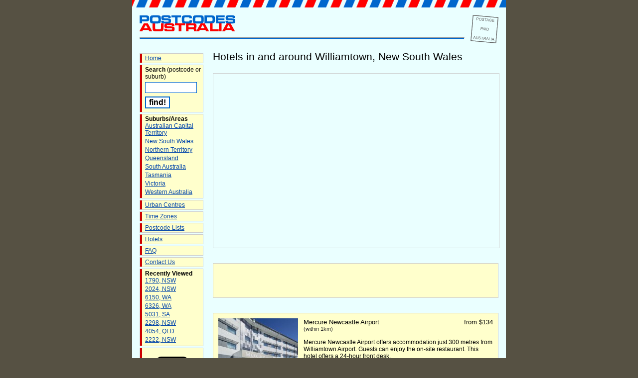

--- FILE ---
content_type: text/html; charset=UTF-8
request_url: https://postcodes-australia.com/hotels/nsw/hunter/williamtown
body_size: 3212
content:
<!DOCTYPE html PUBLIC "-//W3C//DTD XHTML 1.0 Transitional//EN" "http://www.w3.org/TR/xhtml1/DTD/xhtml1-transitional.dtd">
<html xmlns="http://www.w3.org/1999/xhtml" xmlns:fb="http://ogp.me/ns/fb#">
<head>
<script type="text/javascript">
window.google_analytics_uacct = "UA-4229867-2";
</script>
<meta http-equiv="Content-Type" content="text/html; charset=ISO-8859-1" />
<meta name="keywords" content="williamtown hotels, williamtown, new south wales, hotels, guest houses, hostels, accommodation, australia" />
<meta name="description" content="Hotels and other accommodation in and around Williamtown, New South Wales." />
<meta name="geo.placename" content="Williamtown, New South Wales, Australia" />
<meta name="geo.position" content="-32.8068;151.844" />
<meta name="ICBM" content="-32.8068, 151.844" />
<title>Hotels in and around Williamtown, New South Wales</title>
<link href="https://postcodes-australia.com/favicon.ico" rel="shortcut icon" type="image/x-icon" />
<link href="https://postcodes-australia.com/favicon.ico" rel="icon" type="image/x-icon" />
<link rel="stylesheet" href="https://postcodes-australia.com/style.css" type="text/css" media="screen" />
<script src="https://maps.google.com/maps?file=api&amp;v=2&amp;key=ABQIAAAAbaDmp5O2Vgk-nRZnL0RfqBTRLoqi5egTMPnXcWn5cxLuT1w8ixQXbyaFNNr73-8kY3jvY0XoUM2p3A" type="text/javascript"></script>
<script src="https://postcodes-australia.com/google_hotel_map.js" type="text/javascript"></script>
<!-- Google tag (gtag.js) -->
<script async src="https://www.googletagmanager.com/gtag/js?id=G-4RSG18YYFG"></script>
<script>
  window.dataLayer = window.dataLayer || [];
  function gtag(){dataLayer.push(arguments);}
  gtag('js', new Date());
  gtag('config', 'G-4RSG18YYFG');
</script>
<script data-ad-client="ca-pub-2481068549478754" async src="https://pagead2.googlesyndication.com/pagead/js/adsbygoogle.js"></script>
</head>
<body onLoad="loadMap(-32.8068, 151.844, 14, hotels);"  onunload="GUnload();">
<!--
<div id="fb-root"></div>
<script>(function(d, s, id) {
  var js, fjs = d.getElementsByTagName(s)[0];
  if (d.getElementById(id)) return;
  js = d.createElement(s); js.id = id;
  js.src = "//connect.facebook.net/en_GB/all.js#xfbml=1";
  fjs.parentNode.insertBefore(js, fjs);
}(document, 'script', 'facebook-jssdk'));</script>
-->
<a name="top"></a>
<div id="container">
<div id="header">
<div id="postmark"></div>
<a href="https://postcodes-australia.com/" class="imglink"><img id="logoimg" src="https://postcodes-australia.com/images/postcodes-australia.gif" width="192" height="33" alt="Postcodes Australia Logo" /></a>
<hr />
</div>
<div id="nav">
<ul>
	<li><a href="https://postcodes-australia.com/" title="Home Page">Home</a></li>
	<li>
		<strong>Search</strong> (postcode or suburb)
		<div class="hide"><form method="post" action="https://postcodes-australia.com/search"></div>
		<input type="text" name="q" class="searchbox" alt="Search query" />
		<br />
		<input type="submit" value="find!" class="searchbutton" alt="Perform search" />
		<div class="hide"></form></div>
	</li>
	<li>
		<strong>Suburbs/Areas</strong>
		<ul>
			<li><a href="https://postcodes-australia.com/areas/act" title="Areas in Australian Capital Territory">Australian Capital Territory</a></li>
			<li><a href="https://postcodes-australia.com/areas/nsw" title="Areas in New South Wales">New South Wales</a></li>
			<li><a href="https://postcodes-australia.com/areas/nt" title="Areas in Northern Territory">Northern Territory</a></li>
			<li><a href="https://postcodes-australia.com/areas/qld" title="Areas in Queensland">Queensland</a></li>
			<li><a href="https://postcodes-australia.com/areas/sa" title="Areas in South Australia">South Australia</a></li>
			<li><a href="https://postcodes-australia.com/areas/tas" title="Areas in Tasmania">Tasmania</a></li>
			<li><a href="https://postcodes-australia.com/areas/vic" title="Areas in Victoria">Victoria</a></li>
			<li><a href="https://postcodes-australia.com/areas/wa" title="Areas in Western Australia">Western Australia</a></li>
		</ul>
	</li>
	<li><a href="https://postcodes-australia.com/cities" title="Urban Centres in Australia">Urban Centres</a></li>
	<li><a href="https://postcodes-australia.com/timezones" title="Australian Time Zones">Time Zones</a></li>
	<li><a href="https://postcodes-australia.com/state-postcodes" title="Lists of Postcodes by State">Postcode Lists</a></li>
	<li><a href="https://postcodes-australia.com/hotels" title="Hotels">Hotels</a></li>
	<li><a href="https://postcodes-australia.com/faq" title="Frequently Asked Questions">FAQ</a></li>
	<li><a href="https://postcodes-australia.com/contact" title="Contact Us">Contact Us</a></li>
		<li>
		<strong>Recently Viewed</strong>
		<ul>
			<li><a href="https://postcodes-australia.com/postcodes/1790" title="Information on postcode 1790">1790, NSW</a></li><li><a href="https://postcodes-australia.com/postcodes/2024" title="Information on postcode 2024">2024, NSW</a></li><li><a href="https://postcodes-australia.com/postcodes/6150" title="Information on postcode 6150">6150, WA</a></li><li><a href="https://postcodes-australia.com/postcodes/6326" title="Information on postcode 6326">6326, WA</a></li><li><a href="https://postcodes-australia.com/postcodes/5031" title="Information on postcode 5031">5031, SA</a></li><li><a href="https://postcodes-australia.com/postcodes/2298" title="Information on postcode 2298">2298, NSW</a></li><li><a href="https://postcodes-australia.com/postcodes/4054" title="Information on postcode 4054">4054, QLD</a></li><li><a href="https://postcodes-australia.com/postcodes/2222" title="Information on postcode 2222">2222, NSW</a></li>		</ul>
	</li>
		
	<li>
		
		<div id="socialFB">
			<fb:like href="http://www.postcodes-australia.com/" send="false" layout="box_count" show_faces="false"></fb:like>
		</div>
		<div id="socialTwitter">
			<a href="https://twitter.com/share" class="twitter-share-button" data-lang="en" data-text="Check out Postcodes Australia:" data-url="http://www.postcodes-australia.com/" data-count="vertical">Tweet</a>
			<script>!function(d,s,id){var js,fjs=d.getElementsByTagName(s)[0];if(!d.getElementById(id)){js=d.createElement(s);js.id=id;js.src="//platform.twitter.com/widgets.js";fjs.parentNode.insertBefore(js,fjs);}}(document,"script","twitter-wjs");</script>
		</div>
	</li>
	
</ul>

</div>
<div id="content"><script language="JavaScript" type="text/javascript">
<!--
hotels = [];
hotels.push(['0', 'Mercure Newcastle Airport', -32.8096493192574, 151.8417513370514, 'http://www.booking.com/hotel/au/mercure-newcastle-airport.html?aid=322545', 'from $134 a night']);
hotels.push(['1', 'Newcastle Links Motel', -32.87095068220099, 151.79312724620104, 'http://www.booking.com/hotel/au/newcastle-links-motel.html?aid=322545', 'from $86 a night']);
//-->
</script>
<h1>Hotels in and around Williamtown, New South Wales</h1>
<div id="hotelmap"></div>
<div class="ashotel">
<script async src="https://pagead2.googlesyndication.com/pagead/js/adsbygoogle.js?client=ca-pub-2481068549478754"
     crossorigin="anonymous"></script>
<!-- AUPC-HotelBanner -->
<ins class="adsbygoogle"
     style="display:inline-block;width:468px;height:60px"
     data-ad-client="ca-pub-2481068549478754"
     data-ad-slot="0761245247"></ins>
<script>
     (adsbygoogle = window.adsbygoogle || []).push({});
</script></div>
<table class="hotels" cellspacing="0">
<tr class="odd">
<td rowspan="3" class="top bottom left right"><a href="http://www.booking.com/hotel/au/mercure-newcastle-airport.html?aid=322545" title="Mercure Newcastle Airport"><img src="https://postcodes-australia.com/hotel-photos/a1204727bc0ca2fdd8a3ed7c9bddf8fb.jpg" width="160" height="120" alt="Photo of Mercure Newcastle Airport" /></a></td>
<td class="hotelname top">Mercure Newcastle Airport<br /><span class="address">(within 1km)</span></td>
<td class="stars top">&nbsp;</td>
<td class="pricefrom top right"><nobr>from $134</nobr></td>
</tr>
<tr class="odd">
<td colspan="3" class="right">Mercure Newcastle Airport offers accommodation just 300 metres from Williamtown Airport. Guests can enjoy the on-site restaurant. This hotel offers a 24-hour front desk.</td>
</tr>
<tr class="odd">
<td colspan="3" class="booknow bottom right"><a href="http://www.booking.com/hotel/au/mercure-newcastle-airport.html?aid=322545" title="Mercure Newcastle Airport">Book Now!</a></td>
</tr>
<tr class="even">
<td rowspan="3" class="top bottom left right"><a href="http://www.booking.com/hotel/au/newcastle-links-motel.html?aid=322545" title="Newcastle Links Motel"><img src="https://postcodes-australia.com/hotel-photos/5674d7f98eb7f949a65466f01f1d3eab.jpg" width="160" height="120" alt="Photo of Newcastle Links Motel" /></a></td>
<td class="hotelname top">Newcastle Links Motel<br /><span class="address">1024 Nelson Bay Road, Fern Bay, <a href="https://postcodes-australia.com/postcodes/2295" title="Postcode 2295">2295</a> (8.6km from Williamtown)</span></td>
<td class="stars top">&nbsp;</td>
<td class="pricefrom top right"><nobr>from $86</nobr></td>
</tr>
<tr class="even">
<td colspan="3" class="right">Located a 2-minute walk from Newcastle golf club and 11-minute drive from Newcastle airport, Newcastle Links Motel features a garden and a bar. Golf packages and tours can be booked at the motel.</td>
</tr>
<tr class="even">
<td colspan="3" class="booknow bottom right"><a href="http://www.booking.com/hotel/au/newcastle-links-motel.html?aid=322545" title="Newcastle Links Motel">Book Now!</a></td>
</tr>
</table>
<div class="ashotel">
<script async src="https://pagead2.googlesyndication.com/pagead/js/adsbygoogle.js?client=ca-pub-2481068549478754"
     crossorigin="anonymous"></script>
<!-- AUPC-HotelBanner-2 -->
<ins class="adsbygoogle"
     style="display:inline-block;width:468px;height:60px"
     data-ad-client="ca-pub-2481068549478754"
     data-ad-slot="9521202302"></ins>
<script>
     (adsbygoogle = window.adsbygoogle || []).push({});
</script></div>
<p>&bull; <a href="https://postcodes-australia.com/areas/nsw/hunter/williamtown" title="Williamtown Information">More local information about Williamtown</a></p>
<p>&bull; <a href="https://postcodes-australia.com/hotels" title="Hotel Search">Search for Hotels in another area</a></p>
<p>&bull; <a href="https://postcodes-australia.com/" title="Home page">Home page</a></p>
<br />
</div>
<div id="footer">

<p>Copyright &copy; 2006-2025 <a href="https://postcodes-australia.com/">postcodes-australia.com</a> | Some data courtesy of <a href="http://www.geonames.org">GeoNames</a>, used under a <a href="http://creativecommons.org/licenses/by/3.0/">Creative Commons Attribution 3.0</a> license | <a href="https://postcodes-australia.com/privacy">Privacy Policy</a>
</div>
</div>
</body>
</html>



--- FILE ---
content_type: text/html; charset=utf-8
request_url: https://www.google.com/recaptcha/api2/aframe
body_size: 266
content:
<!DOCTYPE HTML><html><head><meta http-equiv="content-type" content="text/html; charset=UTF-8"></head><body><script nonce="knhTuAgbmxrZrZaVEJPJzg">/** Anti-fraud and anti-abuse applications only. See google.com/recaptcha */ try{var clients={'sodar':'https://pagead2.googlesyndication.com/pagead/sodar?'};window.addEventListener("message",function(a){try{if(a.source===window.parent){var b=JSON.parse(a.data);var c=clients[b['id']];if(c){var d=document.createElement('img');d.src=c+b['params']+'&rc='+(localStorage.getItem("rc::a")?sessionStorage.getItem("rc::b"):"");window.document.body.appendChild(d);sessionStorage.setItem("rc::e",parseInt(sessionStorage.getItem("rc::e")||0)+1);localStorage.setItem("rc::h",'1764179466776');}}}catch(b){}});window.parent.postMessage("_grecaptcha_ready", "*");}catch(b){}</script></body></html>

--- FILE ---
content_type: text/css;charset=UTF-8
request_url: https://postcodes-australia.com/style.css
body_size: 1416
content:

html,body {
margin:0;
padding:0;
height:100%;
background:#565143;
font-family:'Trebuchet MS', Arial, Helvetica, sans-serif;
font-size:9pt;
color:black;
}

div#container {
position:relative;
margin:0 auto;
padding:0;
width:750px;
background:#eaffff;
text-align:left;
}

div#header {
padding:30px 15px 0px 15px;
background:url('https://postcodes-australia.com/images/airmail-top.gif') top left repeat-x;
overflow:auto;
}

div#nav {
float: left;
left:0px;
width:128px;
margin:20px 15px 15px 15px;
}

div#nav ul {
margin:0;
padding:0;
list-style:none;
}

div#nav ul li {
padding:2px 2px 2px 10px;
background:#ffc url('https://postcodes-australia.com/images/list-icon.gif') repeat-y;
margin-bottom:3px;
border:solid 1px #ccc;
}

div#nav ul ul li {
padding:0;
background:0;
margin-bottom:3px;
border:0;
}

div#content {
padding:15px 15px 15px 162px;
margin:0;
}

div#footer {
clear:both;
width:100%;
padding:10px 0 5px 0;
background:url('https://postcodes-australia.com/images/airmail-bottom.gif') bottom left repeat-x;
}

div#footer p {
margin:0 15px 25px 15px;
padding:0;
text-align:center;
font-size:7pt;
}

div#postmark {
float:right;
width:56px;
height:57px;
background:url('https://postcodes-australia.com/images/postmark.gif') top right no-repeat;
margin:0 0 0 12px;
}

div#rightPanel {
float:right;
margin:5px 0 20px 25px;
}

div#map {
width:260px;
height:260px;
border:solid 1px #ccc;
margin-bottom:16px;
}

div#mapOLD {
float:right;
width:260px;
height:260px;
margin:5px 0 20px 25px;
border:solid 1px #ccc;
}

div#postcodewarning {
width:275px;
border:solid 2px #c00;
margin:0 0 20px 0;
background:#ffc;
padding:8px;
}

div#postcodewarning p {
margin:0;
}

div#alphalinks {
border:solid 1px #ccc;
margin:5px 0 40px 0;
background:#ffc;
padding:8px;
}

div#alphalinks p {
text-align:center;
margin:0;
font-size:13pt;
}

div#statelinks {
border:solid 1px #ccc;
margin:5px 0 15px 0;
background:#ffc;
padding:8px;
}

div#statelinks p {
margin:0;
text-align:left;
line-height:150%;
}

div#as1 {
text-align:left;
margin-bottom:20px;
margin-top:5px;
background:#ffc url('https://postcodes-australia.com/images/list-icon.gif') repeat-y;
border:solid 1px #ccc;
padding:2px 5px;
}

div.ashead {
text-align:center;
margin-bottom:24px;
margin-top:5px;
}

div#asum {
text-align:center;
padding:4px;
background:#ffc;
border:solid 1px #ccc;
}

div.assky {
text-align:center;
margin: 32px 0;
}

div.ashotel {
text-align:center;
padding:4px;
background:#ffc;
border:solid 1px #ccc;
margin: 30px 0;
}

div#social_links {
text-align:center;
margin-bottom:1em;
font-weight:bold;
}

div#social_links img {
	border:0;
	vertical-align:middle;
}

div.hide {
display:none;
}

.imglink img {
border:0;
}

img#logoimg {
margin-bottom:6px;
}

hr {
color:#06c;
background-color:#06c;
height:2px;
}

h1 {
color:black;
margin:0 0 20px 0;
padding:0px;
font-size:16pt;
font-weight:normal;
}

h2 {
color:black;
margin:20px 0 10px 0;
padding:0px;
font-size:14pt;
font-weight:normal;
}

a {
color:#04a;
}

a:hover {
color:#c00;
}

.warningtext {
color:#c00;
}

.searchbox {
border:solid #06c 1px;
margin:4px 0 4px 0;
padding:1px;
background:white;
width:100px;
font-size:12pt;
}

.searchbutton {
border:solid #06c 2px;
margin:3px 0 5px 0;
background:white;
font-weight:bold;
font-size:12pt;
}

table.sresults {
margin:0;
border:0;
padding:0;
}

table.sresults td {
padding:1px 15px 1px 0;
margin:0;
}

table.sresultswide {
margin:0;
border:0;
padding:0;
}

table.sresultswide td {
padding:1px 30px 1px 0;
margin:0;
}

table.gridtable {
margin:0;
border:0;
padding:0;
}

table.gridtable caption {
font-size:13pt;
text-align:left;
}

table.gridtable th {
padding:2px 10px 2px 10px;
border-right:solid 1px #ccc;
border-top:solid 1px #ccc;
border-bottom:solid 1px #ccc;
background:#afe4fe;
}

table.gridtable td {
padding:2px 10px 2px 10px;
border-right:solid 1px #ccc;
border-bottom:solid 1px #ccc;
background:#ffc;
}

table.gridtable .leftest {
border-left:solid 1px #ccc;
}

p {
text-align:justify;
}

div#contacttablediv {
background:#ffc;
padding:25px;
border:solid 1px #ccc;
text-align:center;
}

table#contacttable td {
padding:5px 15px 5px 0;
text-align:left;
}

.cformi {
border:solid #06c 1px;
padding:1px;
background:white;
width:200px;
font-size:12pt;
}

.cformta {
border:solid #06c 1px;
margin:4px 0 4px 0;
padding:1px;
background:white;
width:320px;
height:100px;
font-size:12pt;
}

.cformb {
border:solid #06c 2px;
margin:3px 0 5px 0;
background:white;
font-weight:bold;
font-size:12pt;
}

.cwarn {
color:#c00;
font-size:13pt;
text-align:center;
}

img.contentRight {
float:right;
border:solid 1px #ccc;
padding: 3px;
margin:0 0 1em 1.3em;
}

ul.pclist {
margin: 0;
padding: 0;
list-style-position: inside;
}

ul.pclist li {
margin-top: 0.7em;
}

ul.pclist li ul {
padding-left: 2em;
}

ul.pclist li ul li {
margin-top: 0;
}

table.hotels {
	width: 100%;
	font-size: 9pt;
	border: solid 1px #ccc;
}

table.hotels tr.odd {
	background: #ffc;
}

table.hotels tr.even {
	background: none;
}

table.hotels td {
	vertical-align: top;
}

table.hotels td.top {
	padding-top: 10px;
}

table.hotels td.bottom {
	padding-bottom: 10px;
}

table.hotels td.left {
	padding-left: 10px;
}

table.hotels td.right {
	padding-right: 10px;
}

table.hotels td.hotelname {
	font-size: 10pt;
}

table.hotels td.stars {
	font-size: 18pt;
	text-align: center;
}

table.hotels td.booknow {
	font-size: 10pt;
	text-align: right;
}

table.hotels td.pricefrom {
	font-size: 10pt;
	text-align: right;
}

table.hotels span.address {
	color: #333;
	font-size: 8pt;
}

table.hotels img {
	border: 0;
}

div#hotelmap {
width:100%;
height:350px;
border:solid 1px #ccc;
margin-bottom:30px;
}

span.hmTitle {
	font-weight: bold;
	font-size: 10pt;
}

form#hotelsearch {
	border: solid 1px #ccc;
	background: #ffc;
	text-align: center;
	padding: 20px;
	font-size: 20pt;
	margin: 30px 0;
}

form#hotelsearch input {
	font-size: 16pt;
	padding: 0.15em;
	margin: 0 0.2em;
}

form#hotelsearch input.searchbox {
	width: 6em;
}

div#socialFB {
	text-align: center;
	margin: 8px 0 15px 2px;
}

div#socialTwitter {
	text-align: center;
	margin: 0 5px 15px 0;
}

div#socialGoogle {
	text-align: center;
	margin: 0 6px 8px 0;
}

--- FILE ---
content_type: application/javascript
request_url: https://postcodes-australia.com/google_hotel_map.js
body_size: 369
content:
//<![CDATA[

    function loadMap(x, y, zoom, hotels) {
      if (GBrowserIsCompatible()) {
        map = new GMap2(document.getElementById("hotelmap"));
        map.setCenter(new GLatLng(x,y), zoom);
        geocoder = new GClientGeocoder();
		//map.addControl(new GMapTypeControl());
		map.addControl(new GSmallMapControl());
		map.getContainer().style.overflow="hidden"; 
		// hotels
		var bounds = new GLatLngBounds();
		bounds.extend(new GLatLng(x,y));
		for(var i = 0; i < hotels.length; i++)
		{
			var latlng = new GLatLng(hotels[i][2], hotels[i][3]);
			bounds.extend(latlng);
			var text = '<span class="hmTitle">'+hotels[i][1]+'</span><br />'+hotels[i][5]+'<br /><a href="'+hotels[i][4]+'">Book Now!</a>';
			addPoint(latlng, text);
		}
		if(hotels.length > 0) map.setCenter(bounds.getCenter(), Math.min(map.getBoundsZoomLevel(bounds)-1, 17));
      }
    }	

	function addPoint(latlng, boxhtml) {
		var thismarker = new GMarker(latlng);
		map.addOverlay(thismarker);
		GEvent.addListener(thismarker ,"click", function() {
	    	map.openInfoWindowHtml(latlng, boxhtml);
		});
	}

//]]>